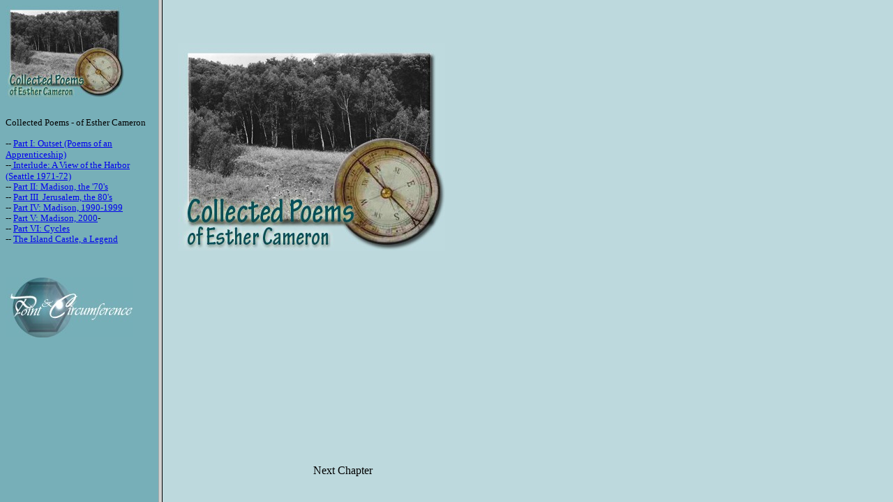

--- FILE ---
content_type: text/html
request_url: https://www.pointandcircumference.com/collect/main.htm
body_size: 163
content:
<html>

<head>
<meta http-equiv="Content-Type" content="text/html; charset=windows-1252">
<meta name="GENERATOR" content="Microsoft FrontPage 4.0">
<meta name="ProgId" content="FrontPage.Editor.Document">
<title>Point &amp; Circumference ~ The Hexagon</title>
</head>

<frameset cols="227,*">
  <frame name="contents" target="main" src="mainleft.htm" scrolling="auto">
  <frame name="main" scrolling="auto" src="mainright.htm" target="_self">
  <noframes>
  <body>

  <p>This page uses frames, but your browser doesn't support them.</p>

  </body>
  </noframes>
</frameset>

</html>

--- FILE ---
content_type: text/html
request_url: https://www.pointandcircumference.com/collect/mainleft.htm
body_size: 703
content:
<html><head><meta http-equiv="Content-Language" content="en-us"><meta name="GENERATOR" content="Microsoft FrontPage 5.0"><meta name="ProgId" content="FrontPage.Editor.Document"><meta http-equiv="Content-Type" content="text/html; charset=windows-1252"><title>Point &amp; Circumference ~ Collected Poems</title><base target="main"><style><!--.template    { font-family: Times New Roman; font-size: 10pt }--></style></head><body bgcolor="#77AFB8" class="template"><p><img border="0" src="collects.jpg" width="170" height="132"><br><br>      <p class="MsoNormal" style="margin-top: -1; margin-bottom: -1">Collected Poems - of Esther Cameron</p><br>      <p class="MsoNormal" style="margin-top: -1; margin-bottom: -1">--      <a href="http://www.pointandcircumference.com/collect/1.htm">      Part I: Outset (Poems of an Apprenticeship)</a> </p>      <p class="MsoNormal" style="margin-top: -1; margin-bottom: -1">--<a href="http://www.pointandcircumference.com/collect/8.htm">       Interlude: A View of the Harbor (Seattle 1971-72)</a></p>      <p class="MsoNormal" style="margin-top: -1; margin-bottom: -1">--      <a href="http://www.pointandcircumference.com/collect/2.htm">      Part II: Madison, the '70's</a> </p>      <p class="MsoNormal" style="margin-top: -1; margin-bottom: -1">--      <a href="http://www.pointandcircumference.com/collect/3.htm">      Part III  Jerusalem, the 80's</a> </p>	   <p class="MsoNormal" style="margin-top: -1; margin-bottom: -1">--       <a href="http://www.pointandcircumference.com/collect/4.htm">Part IV: Madison, 1990-1999       </a> </p>	   <p class="MsoNormal" style="margin-top: -1; margin-bottom: -1">--       <a href="http://www.pointandcircumference.com/collect/5a.htm">Part V:        Madison, 2000</a>-</p>	  <p class="MsoNormal" style="margin-top: -1; margin-bottom: -1">--      <a href="http://www.pointandcircumference.com/collect/5.htm">      Part VI: Cycles</a> </p>	   <p class="MsoNormal" style="margin-top: -1; margin-bottom: -1">--       <a href="http://www.pointandcircumference.com/collect/7.htm">The Island        Castle, a Legend</a> </p><br>    <br>      <br><a href="http://www.pointandcircumference.com" target="_top"><img border="0" src="../images/smalllogo.jpg" width="182" height="86"></a></p><p><font size="2"><br>&nbsp;</font></p><!-- ******** BEGIN ALLWEBMENUS CODE FOR kippatbinah ******** --><!--<img name='awmMenuPathImg-kippatbinah' id='awmMenuPathImg-kippatbinah' src='awmmenupath.gif' alt='' width="1" height="1"><script type='text/javascript'>var MenuLinkedBy='AllWebMenus [2]', awmBN='456'; awmAltUrl='';</script><script src='http://www.pointandcircumference.org/kippatbinah/kippatbinah.js' language='JavaScript1.2' type='text/javascript'></script><script type='text/javascript'>awmBuildMenu();</script>--><!-- ******** END ALLWEBMENUS CODE FOR kippatbinah ******** --></body></html>

--- FILE ---
content_type: text/html
request_url: https://www.pointandcircumference.com/collect/mainright.htm
body_size: 424
content:
<html><head><meta name="GENERATOR" content="Microsoft FrontPage 5.0"><meta name="ProgId" content="FrontPage.Editor.Document"><meta http-equiv="Content-Type" content="text/html; charset=windows-1252"><title>Point &amp; Circumference ~ Collected Poems</title><style><!--.frametemplate { font-family: Times New Roman; font-size: 10pt }--></style><base target="_self"></head><body class="frametemplate" bgcolor="#BDD9DD"><div align="left">  <table border="0" cellpadding="0" cellspacing="0" style="border-collapse: collapse" bordercolor="#111111" width="500">    <tr>      <td width="421">      <p align="center"><br>      <br>      <br>      <img border="0" src="collectb.jpg" width="383" height="298"><br>     <!---- <font size="2">&quot;Remembrance -&nbsp; Spiritual Passageway.&quot; copyright Reva       Sharon.<br>      Reva is a poet and photographer living in Jerusalem.</font>---></td>      <td width="116">      <p align="left">      <br>      <br>      <br>      <br>      <br>      &nbsp;</td>      <td width="3"></td>    </tr>  </table></div><div align="left">  <table border="0" cellpadding="0" cellspacing="0" style="border-collapse: collapse" bordercolor="#111111" width="500">    <tr>      <td><br>      <font size="3">      <br>	  <br> <br> <br> <br> <br> <br> <br> <br> <br> <br> <br> <br> <br> <br> <br>	  <center>Next Chapter</center>      <p></td>    </tr>  </table></div><p><font size="3"><br>&nbsp;</font></p><p>&nbsp;</p><p>&nbsp;</p><br><div align="left">  <table border="0" cellpadding="0" cellspacing="0" style="border-collapse: collapse" bordercolor="#111111" width="527">    <tr>      <td width="6">&nbsp;</td>      <td width="525">&nbsp;</td>      <td width="3"></td>    </tr>  </table></div><p>&nbsp;</p><p>&nbsp;</p></body></html>